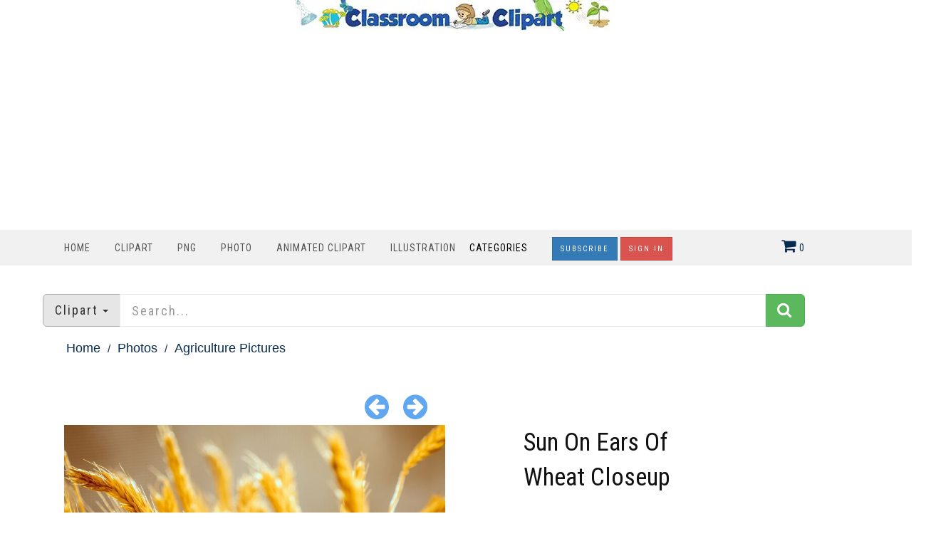

--- FILE ---
content_type: text/html; charset=utf-8
request_url: https://classroomclipart.com/image/photo/sun-on-ears-of-wheat-closeup--13855.htm
body_size: 9144
content:
<!DOCTYPE html>
<html lang="en"><head>
	
	<meta charset="utf-8">
	<meta name="viewport" content="width=device-width, initial-scale=1.0">
	<link href="/image/images/favicon.gif" type="image/gif" rel="icon">
	<link href="https://classroomclipart.com/image/images/favicon.ico" type="image/gif" rel="shortcut icon">
	<link rel="apple-touch-icon" sizes="180x180" href="/image/images/apple-touch-icon-180x180.png">
	<meta name='robots' content='index, follow, max-image-preview:large, max-snippet:-1, max-video-preview:-1'>
	<title>Agriculture Pictures-Sun On Ears Of Wheat Closeup</title>
	<meta name="description" content="Sun On Ears Of Wheat Closeup Photo">
	<meta name="keywords" content="">
	<link rel="canonical" href="https://classroomclipart.com/image/photo/sun-on-ears-of-wheat-closeup--13855.htm"><meta content="classroom_clipart:photo" property="og:type">
<meta content="https://classroomclipart.com/image/photo/sun-on-ears-of-wheat-closeup-13855.htm" property="og:url">
<meta content="Sun On Ears Of Wheat Closeup" property="og:title">
<meta content="Sun On Ears Of Wheat Closeup Photo" property="og:description">
<meta content="https://classroomclipart.com/image/static2/preview2/photo-sun-on-ears-of-wheat-closeup-13855.jpg" property="og:image">
<meta content="calvin" property="classroom_clipart:author">
<meta content="" property="classroom_clipart:category">
<meta content="1690848000" property="classroom_clipart:uploaded">
<meta content="wheat" property="classroom_clipart:tags" />
<meta content="closeup" property="classroom_clipart:tags" />
<meta property="twitter:card" content="photo">
<meta property="twitter:site" content="@Classroom Clipart">
<meta property="twitter:creator" content="@calvin">
<meta property="twitter:url" content="https://classroomclipart.com/image/photo/sun-on-ears-of-wheat-closeup-13855.htm">
<meta property="twitter:title" content="Sun On Ears Of Wheat Closeup">
<meta property="twitter:image" content="https://classroomclipart.com/image/static2/preview2/photo-sun-on-ears-of-wheat-closeup-13855.jpg">

	
	
  <!--[if IE]><meta http-equiv='X-UA-Compatible' content='IE=edge,chrome=1'><![endif]-->
<link href="/image/templates/cliparts/styles.item.pure.css" rel="stylesheet">
<script src="/image/templates/cliparts/scripts.min.js?v=2" type="text/javascript"></script>
	<!-- Global site tag (gtag.js) - Google Analytics -->
	<script async src="https://www.googletagmanager.com/gtag/js?id=UA-8191424-1"></script>
	<script>
		window.dataLayer = window.dataLayer || [];
		  function gtag(){dataLayer.push(arguments);}
		  gtag('js', new Date());
		
		  gtag('config', 'UA-8191424-1');
	</script>
	<script type="text/javascript">
  var _gaq = _gaq || [];
  _gaq.push(['_setAccount', 'UA-8191424-1']);
  _gaq.push(['_trackPageview']);
  (function() {
    var ga = document.createElement('script'); ga.type = 'text/javascript'; ga.async = true;
    ga.src = ('https:' == document.location.protocol ? 'https://ssl' : 'http://www') + '.google-analytics.com/ga.js';
    var s = document.getElementsByTagName('script')[0]; s.parentNode.insertBefore(ga, s);
  })();
</script>
<script async src="https://pagead2.googlesyndication.com/pagead/js/adsbygoogle.js?client=ca-pub-6046499734384137"
     crossorigin="anonymous"></script>
	<style>
.bottom-page-wrap {
  position: relative;
  z-index: 19;
</style>
	<style>
.button {
  background-color: #2eb82e; /* Green */
  border: none;
  color: white;
  padding: 5px 20px;
  text-align: center;
  text-decoration: none;
  display: inline-block;
  font-size: 16px;
  margin: 4px 2px;
  cursor: pointer;
  border-radius: 5px;
}
.button2 {background-color: #008CBA;} /* Blue */
.button3 {background-color: #cc0000;} /* Red */
.button4 {background-color: #e7e7e7; color: black;} /* Gray */
.button5 {background-color: #555555;} /* Black */
.button6 {background-color: #ffaa00;} /* Blue */
.button7 {background-color: #00ace6;} /* Blue */
.button8 {background-color: #0059b3;} /* Blue */
.button9 {background-color: #99cc00;} /* Blue */
/* CSS */
.image-container2 {
    display: flex;
    justify-content: center;
}
 #search_columns {
            height: auto !important;
	 
        }
 .btn-danger2 {
  color: #fff;
  background-color: #193d6b;
  border-color: #d43f3a;
}
</style>
</head>
<body class="home blog cliparts-active">
<div class="container">
            <div class="row">
                <div class="col-md-12">
                   <div style=text-align:center;>
				     <a href="/" rel="home"><img src="https://classroomclipart.com/image/images/classroomclipart_title.webp" width="442" height="43" alt="Classroom Clipart Welcome Banner"></a>
            		</div>
        		</div>
				            <div class="row">
                <div class="col-md-12">
                   
<center>
	<script>
  // Initialize the agent on page load.
  const fpPromise = import('https://fpjscdn.net/v3/ZX01Eya9U1ues6SXYAkF')
    .then(FingerprintJS => FingerprintJS.load())

  // Get the visitorId when you need it.
  fpPromise
    .then(fp => fp.get())
    .then(result => {
      const visitorId = result.visitorId
      console.log(visitorId)
    })
</script>
<script async src="https://pagead2.googlesyndication.com/pagead/js/adsbygoogle.js?client=ca-pub-6046499734384137"
     crossorigin="anonymous"></script>
<!-- new crca horiz -->
<ins class="adsbygoogle"
     style="display:block"
     data-ad-client="ca-pub-6046499734384137"
     data-ad-slot="7869986891"
     data-ad-format="auto"
     data-full-width-responsive="true"></ins>
<script>
     (adsbygoogle = window.adsbygoogle || []).push({});
</script>
</center>
            		</div>
        		
        	</div>
        	</div>
    	</div>
    <nav class="navbar navbar-custom" role=
    "navigation">
        <div class="container">
            <div class="header-container">
                <div class="navbar-header">
                    <div class="navbar-toggle" data-target="#custom-collapse"
                    data-toggle="collapse">
                        <span class="sr-only">Toggle navigation</span>
                        <span class="icon-bar"></span> <span class=
                        "icon-bar"></span> <span class="icon-bar"></span>
                    </div>
                </div>
                
<div class="header-menu-wrap">
                    <div class="collapse navbar-collapse" id="custom-collapse">
                        <ul class="nav navbar-nav navbar-left" id=
                        "menu-menu-1" style="margin-top:10px">
                        <li class="menu-item" style="padding-left:0;padding-right:0px"><a href='https://classroomclipart.com'> Home</a></li>
                        <li class="menu-item" style="padding-left:0;padding-right:0px"><a href='/image/category/clipart.htm'> Clipart</a></li>
						<li class="menu-item" style="padding-left:0;padding-right:0px"><a href='/image/category/transparent-png.htm'> PNG</a></li>
                        <li class="menu-item" style="padding-left:0;padding-right:0px"><a href='/image/category/photos.htm'> Photo</a></li>
                        <li class="menu-item" style="padding-left:0;padding-right:0px"><a href='/image/category/animated-clipart.htm'> Animated Clipart</a></li>
						 <li class="menu-item" style="padding-left:0;padding-right:0px"><a href='/image/category/illustrations.htm'> Illustration</a></li>
                    	<li class="menu-item menu-item-has-children" style="padding-left:0;padding-right:30px;"> Categories</a>
                    		<ul class="sub-menu">
                    			<li><a href='/image/category/icons.htm'>Icons</a></li><li><a href='/image/category/emojis.htm'>Emojis</a></li><li><a href='/image/category/transparent-png.htm'>Transparent PNG</a></li><li><a href='/image/category/backgrounds.htm'>Backgrounds</a></li><li><a href='/image/category/avatars.htm'>Avatars</a></li><li><a href='/image/category/new-clipart-categories.htm'>New Clipart Categories</a></li><li><a href='/image/category/stickers.htm'>Stickers</a></li><li><a href='/image/category/clipart.htm'>Clipart</a></li><li><a href='/image/category/animated-clipart.htm'>Animated Clipart</a></li><li><a href='/image/category/photos.htm'>Photos</a></li><li><a href='/image/category/illustrations.htm'>Illustrations</a></li><li><a href='/image/category/videos.htm'>Videos</a></li><li><a href='/image/category/history-in-photos-and-illustrations.htm'>History in Photos and Illustrations</a></li><li><a href='/image/category/sounds.htm'>Sounds</a></li><li><a href='/image/category/photo-objects.htm'>Photo Objects</a></li>
                    		</ul>
						</li>
	
						
<a href="/image/signup/index.html"><button type="button" class="btn btn-primary btn-rounded { border-radius: 100px }" style="background-color:0000b9">Subscribe</button></a>
					<a href="https://mbrs.classroomclipart.com/image/members/login.php"><button type="button" class="btn btn-danger">Sign In</button></a>
	
                    </ul>
                    </div>
                </div>

                    <div class="navbar-cart-inner  dropdown hidden-xs hidden-sm" id="cart_desktop" style="float:left;margin-top:11px" onClick="location.href='/image/members/shopping_cart.php'"></div>
                            <div id='shopping_cart_lite'>Your Shopping Cart is empty.<script>
	cart_mass=new Array();
	cart_mass = [];
	cart_title=new Array();
	cart_title=[];
	cart_price=new Array();
	cart_price=[];
	cart_qty=new Array();
	cart_qty=[];
	cart_url=new Array();
	cart_url=[];
	cart_photo=new Array();
	cart_photo=[];
	cart_description=new Array();
	cart_description=[];
	cart_remove=new Array();
	cart_remove=[];
	cart_content_id=new Array();
	cart_content_id=[];
	</script><input type='hidden' id='list_cart_mass' value=""><input type='hidden' id='list_cart_title' value=""><input type='hidden' id='list_cart_price' value=""><input type='hidden' id='list_cart_qty' value=""><input type='hidden' id='list_cart_url' value=""><input type='hidden' id='list_cart_photo' value=""><input type='hidden' id='list_cart_description' value=""><input type='hidden' id='list_cart_remove' value=""><input type='hidden' id='list_cart_content_id' value=""></div>
										  <script>
											cart_word='Cart';
											cart_word_checkout='Checkout';
											cart_word_view='View Cart';
											cart_word_subtotal='Subtotal';
											cart_word_total='Total';
											cart_word_qty='Quantity';
											cart_word_item='Item';
											cart_word_delete='Delete';
											cart_currency1='$';
											cart_currency2='';
											site_root='/image/';
										  </script>
                </div>
                
            </div>
		</div>
    </nav>

        <div class="container">
        	<script>
function change_search(value,title){
   $('.hidden_search').val(value);
   $('.searchbar_text').html(title);
   if ( value == 'illustrations' ) {
      $('.hidden_search').val('photo');
      $('.hidden_category').val(4377);
   }
}

function apply_search() {
   search = $('#search_home').val().replaceAll(' ','-');

   if ( $('.hidden_category').val() == 4377 ) {   
      if ( search != '' ) {
         url='/image/search/' + search + '/category/illustrations.htm'
      } else {
         url='/image/category/illustrations.htm'
      }
      
   } else {
      if ( $('.hidden_search').val() == 'photo' ) { 
         url = '/image/search/photo/' + search
      } else if ( $('.hidden_search').val() == 'video' ) { 
         url = '/image/search/video/' + search
      } else if ( $('.hidden_search').val() == 'audio' ) { 
         url = '/image/search/audio/' + search
      } else if ( $('.hidden_search').val() == 'vector' ) { 
         url = '/image/search/vector/' + search
      } else {
         url = '/image/search/' + search
      }
   }
   location.href = url
   return false;
}

$(document).ready(function() {
    $(".dropdown-toggle").dropdown();
});
</script>
<form method="GET" class="home_search" style="margin-top:20px" onsubmit="return apply_search()">
   <input type="hidden" class="hidden_search" name="scontent" value="vector"><input type="hidden" class="hidden_category" name="acategory" value="5">
   <div class="input-group input-group-lg">
      <div class="input-group-btn dropdown">
         <button type="button" class="btn btn-default dropdown-toggle" data-toggle="dropdown" aria-haspopup="true"  id="dropdownMenu1" aria-expanded="false"><font class="searchbar_text" style="text-transform:none">Clipart</font> <span class="caret"></span></button>
         <ul class="dropdown-menu search_menu_text" role="menu" aria-labelledby="dropdownMenu1">
            <li><a href="javascript:change_search('photo','Photo')"><i class="fa fa-photo"></i>  Photo</a></li>
            <li><a href="javascript:change_search('video','Video')"><i class="fa fa-film"></i>  Video</a></li>
            <li><a href="javascript:change_search('vector','Clipart')"><i class="fa fa-paint-brush"></i>  Clipart</a></li>
            <li><a href="javascript:change_search('illustrations','Illustrations')"><i class="fa fa-paint-brush"></i>  Illustrations</a></li>
            <li role="separator" class="divider"></li>
            <li><a href="javascript:change_search('all','All&nbsp;files')"><i class="fa fa-check-square-o"></i>  All&nbsp;files</a></li>
         </ul>
      </div>
      <input type="text" placeholder="Search..." maxlength="20" class="form-control" autocomplete="off" name="search" id="search_home" /><span class="input-group-btn"><button class="btn btn-success" style="margin-top:0px;"><i class="fa fa-search"></i></button></span>
   </div>
</form>
    	</div>
		<div class="container second_page">

<div id='lightbox_menu_ok'></div><div id='lightbox_menu_error'></div><div id='lightbox' style='top:0px;left:0px;position:absolute;z-index:1000;display:none'></div>
<div class='modal fade' id='modal_window' tabindex='-1' role='dialog' aria-labelledby='myModalLabel' aria-hidden='true' data-backdrop='static'>
  <div class='modal-dialog'>
    <div class='modal-content'>
    </div>
  </div>
</div>			
		<script type="text/javascript" language="JavaScript">

cartitems=new Array();
cartprices=new Array();

	cartitems[0]=45740;
	cartprices[45740]=7;
		cartitems[1]=45741;
	cartprices[45741]=0;
		cartitems[2]=45736;
	cartprices[45736]=1;
		cartitems[3]=45737;
	cartprices[45737]=1;
		cartitems[4]=45738;
	cartprices[45738]=3;
		cartitems[5]=45739;
	cartprices[45739]=5;
		cartitems[6]=45735;
	cartprices[45735]=12;
		cartitems[7]=45734;
	cartprices[45734]=5;
	//The function adds an item into the shopping cart
function add_cart(x) {
	if(x==0) {
		value=document.getElementById("cart").value;
	}
	if(x==1) {
		value=document.getElementById("cartprint").value;
	}
    
    // Code automatically called on load finishing.
    if(cartprices[value]==0 && x==0)
    {
    	location.href="/image/members/count.php?type=photo&id="+document.getElementById("cart").value+"&id_parent=13855";
    }
    else
    {
   	 	jQuery.ajax({
			type:'POST',
			url:'/image/members/shopping_cart_add.php',
			data: 'id='+ value,
			success:function(data){
				if(document.getElementById('shopping_cart')) {
					document.getElementById('shopping_cart').innerHTML = data.box_shopping_cart;
				}
				if(document.getElementById('shopping_cart_lite')) {
					document.getElementById('shopping_cart_lite').innerHTML = data.box_shopping_cart_lite;
				}
				
				if(x==1) {
											location.href = data.redirect_url
									}
				else 
				{
											location.href = '/image/members/checkout.php';
									}
				
				if(typeof set_styles == 'function') 
				{
					set_styles();
				}
				
				if(typeof reload_cart == 'function') 
				{
					reload_cart();
				}	
			}
		});
	}
}
//Show EXIF
function exif_show(value) {
  	jQuery.ajax({
		type:'POST',
		url:'/image/members/exif.php',
		data:'id=' + value,
		success:function(data){
			if(document.getElementById('exif_content'))
			{
				document.getElementById('exif_content').innerHTML = data;
			}
		}
	});
}

//The function shows a download link
function add_download(a_type,a_parent,a_server) {
	if(document.getElementById("cart")) {
		location.href="/image/members/count.php?type="+a_type+"&id="+document.getElementById("cart").value+"&id_parent="+a_parent+"&server="+a_server;
	}
}

//Hide reviews
function reviews_hide() {
	document.getElementById('reviewscontent').innerHTML ="";
	$("#reviewscontent").slideUp("slow");
}
//Show pixels/inches
function show_size(value) {
	if($('#link_size1_'+value).hasClass('link_pixels')) {
		$('#p'+value+' div.item_pixels').css({'display':'none'});
		$('#p'+value+' div.item_inches').css({'display':'block'});
		$('#link_size1_'+value).removeClass("link_pixels");
		$('#link_size1_'+value).addClass("link_inches");
		$('#link_size2_'+value).removeClass("link_inches");
		$('#link_size2_'+value).addClass("link_pixels");
	}
	else {
		$('#p'+value+' div.item_pixels').css({'display':'block'});
		$('#p'+value+' div.item_inches').css({'display':'none'});
		$('#link_size1_'+value).removeClass("link_inches");
		$('#link_size1_'+value).addClass("link_pixels");
		$('#link_size2_'+value).removeClass("link_pixels");
		$('#link_size2_'+value).addClass("link_inches");
	}
}


//Show prices by license
function apanel(x) {
	sizeboxes=new Array();
			sizeboxes[0]=4583;
				sizeboxes[1]=4584;
				sizeboxes[2]=4585;
				sizeboxes[3]=4586;
				sizeboxes[4]=4587;
				sizeboxes[5]=4588;
			
	//Rights managed and Contact Us
	if(document.getElementById("license1")) {
		sizeboxes[sizeboxes.length]=1;
	}
	
	//Hide item cart button
	if(document.getElementById("item_button_cart")) {
		if(x==0) {
			document.getElementById("item_button_cart").style.display='none';
		}
		else
		{
			document.getElementById("item_button_cart").style.display='block';
		}
	}
	for(i=0;i<sizeboxes.length;i++) {
		if(document.getElementById('p'+sizeboxes[i].toString())) {
			if(sizeboxes[i]==x)
			{
	document.getElementById('p'+sizeboxes[i].toString()).style.display ='inline';
			}
			else
			{
	document.getElementById('p'+sizeboxes[i].toString()).style.display ='none';
			}
		}
	}
}
//Show added items 
function xcart(x) {
	for(i=0;i<cartitems.length;i++) {
		if(document.getElementById('tr_cart'+cartitems[i].toString())) {
			if(cartitems[i]==x)
			{
	document.getElementById('tr_cart'+cartitems[i].toString()).className ='tr_cart_active';
	document.getElementById('cart').value =x;
			}
			else
			{
	document.getElementById('tr_cart'+cartitems[i].toString()).className ='tr_cart';
			}
		}
	}
	    var aRadio = document.getElementsByTagName('input'); 
	    for (var i=0; i < aRadio.length; i++)
	    { 
	        if (aRadio[i].type != 'radio') continue; 
	        if (aRadio[i].value == x) aRadio[i].checked = true; 
	    } 

}
		
//Video mp4/mov preview
function lightboxon_istock(fl,width,height,event,rt) {
	rcontent="<video   width='"+width+"' height='"+height+"' autoplay controls><source src='"+fl+"' type='video/mp4'></video>";

	preview_moving(rcontent,width,height,event);
}
function show_more(value) {
	$(".modal-content").not('.modal-content2').load(value);
    $(".modal-content").not('.modal-content2').modal({
	  backdrop: false
	});
}

</script></div>
<div style="padding:0px 10px 0px 10px">
<div class="item_path">
	<ul>
		<li class="first"><a href="/">Home</a></li>
		<li><a href="/image/category/photos.htm">Photos</a></li><li class="last">Agriculture Pictures</li><li><a href='/image/category/agriculture-pictures.htm'>Agriculture Pictures</a></li>
	</ul>
	<div class="clearfix"></div>
</div>
<div class="row">
    <div class="file_links row">
        		
				<div class="col-lg-6 col-md-6 next_previous">
					
						<a href="/image/photo/ears-of-wheat-closeup-golden-color-13842.htm" title="Previous"><i class="fa fa-arrow-circle-left"></i></a>
					&nbsp;&nbsp;&nbsp;
					
						<a href="/image/photo/dairy-farm-17637.htm" title="Next"><i class="fa fa-arrow-circle-right"></i></a>
					
				</div>
        <div class="col-lg-6 col-md-6">
					
				</div>
        </div>
    <div class="col-lg-6 col-md-6">
        
            
          <center><center><img src='/image/static2/preview2/photo-sun-on-ears-of-wheat-closeup-13855.jpg' class='img-responsive' alt='Sun On Ears Of Wheat Closeup Photo'></center></center>

			<div class='file_details'>
				<h2>Image Description</h2><span><b>Description:</b> Sun On Ears Of Wheat Closeup Photo<br><br></span>	
		<h2>Keywords</h2>
			<a href='/image/search/wheat' class='kw'>wheat</a> <a href='/image/search/closeup' class='kw'>closeup</a> 		
			<hr />
		  
	
<h2>Share File</h2>
        <a href="https://www.facebook.com/sharer.php?u=https%3A%2F%2Fclassroomclipart.com%2Fimage%2Fphoto%2Fsun-on-ears-of-wheat-closeup-13855.htm&title=Sun+On+Ears+Of+Wheat+Closeup&picture=https%3A%2F%2Fclassroomclipart.com%2Fimage%2Fstatic2%2Fpreview2%2Fphoto-sun-on-ears-of-wheat-closeup-13855.jpg" target="_blank" class="btn btn-md btn-default">&nbsp;<i  class="fa fa-facebook"></i></a>
        <a href="https://twitter.com/home?status=https%3A%2F%2Fclassroomclipart.com%2Fimage%2Fphoto%2Fsun-on-ears-of-wheat-closeup-13855.htm&title=Sun+On+Ears+Of+Wheat+Closeup" target="_blank" class="btn btn-md btn-primary">&nbsp;<i  class="fa fa-twitter"></i></a> 
        <a href="https://pinterest.com/pin/create/button/?url=https%3A%2F%2Fclassroomclipart.com%2Fimage%2Fphoto%2Fsun-on-ears-of-wheat-closeup-13855.htm&media=https%3A%2F%2Fclassroomclipart.com%2Fimage%2Fstatic2%2Fpreview2%2Fphoto-sun-on-ears-of-wheat-closeup-13855.jpg&description=Sun+On+Ears+Of+Wheat+Closeup" target="_blank" class="btn btn-md btn-danger">&nbsp;<i  class="fa fa-pinterest"></i></a>
		</div>
    </div>   

    <div class="col-lg-3 col-md-3">
    	<h1 class="product_title entry-title">Sun On Ears Of Wheat Closeup</h1>
      <div class="row">
       	<div class="col-lg-4 col-md-4 col-sm-4"><b>ID:13855</b></div>
       	<div class="col-lg-4 col-md-4 col-sm-4">
       	</div>
       </div>
       <hr / style="margin-bottom:0px">
		
		<div class="cart-actions">
			<div class="addto">
				<div style='margin-bottom:6px;margin-top:15px' class='price_license'><a href='/image/members/license.php'>License:</a></b> <input type='radio' name='license' id='license4583' value='4583' style='margin-left:20px;margin-right:10px'  onClick='apanel(4583);' checked><label for='license4583' >Standard</label></div><div name='p4583' id='p4583' style='display:inline'><table border='0' cellpadding='0' cellspacing='0' class='table_cart'><tr valign='top'><th width='20%'>Title</th><th width='20%' class='hidden-xs hidden-sm'>Type</th><th class='hidden-xs hidden-sm'><a href="javascript:show_size('4583');" id='link_size1_4583' class='link_pixels'>Pixels</a>&nbsp;<a href="javascript:show_size('4583');" id='link_size2_4583' class='link_inches'>Inches</a></th><th>free image download / price</th><th></th></tr><tr class='tr_cart' id='tr_cart45741'><td onClick='xcart(45741);'>Free Download</td><td onClick='xcart(45741);' class='hidden-xs hidden-sm'>JPG</td><td onClick='xcart(45741);' class='hidden-xs hidden-sm'><div class='item_pixels'>1000&nbsp;x&nbsp;659&nbsp;px</div><div class='item_inches' style='display:none'>3.33&quot;&nbsp;x&nbsp;2.20&quot;&nbsp;@&nbsp;300&nbsp;dpi</div></td><td nowrap onClick='xcart(45741);'><span class='price'>Free Download</span></td><td onClick='xcart(45741);'><input type='radio'  id='cart' name='cart' value='45741' checked></td></tr><tr class='tr_cart' id='tr_cart45738'><td onClick='xcart(45738);'>Medium JPG</td><td onClick='xcart(45738);' class='hidden-xs hidden-sm'>JPG</td><td onClick='xcart(45738);' class='hidden-xs hidden-sm'><div class='item_pixels'>2500&nbsp;x&nbsp;1649&nbsp;px</div><div class='item_inches' style='display:none'>8.33&quot;&nbsp;x&nbsp;5.50&quot;&nbsp;@&nbsp;300&nbsp;dpi</div></td><td nowrap onClick='xcart(45738);'><span class='price'>$3.00 </span></td><td onClick='xcart(45738);'><input type='radio'  id='cart' name='cart' value='45738' ></td></tr><tr class='tr_cart' id='tr_cart45739'><td onClick='xcart(45739);'>Large JPG</td><td onClick='xcart(45739);' class='hidden-xs hidden-sm'>JPG</td><td onClick='xcart(45739);' class='hidden-xs hidden-sm'><div class='item_pixels'>5529&nbsp;x&nbsp;3646&nbsp;px</div><div class='item_inches' style='display:none'>18.43&quot;&nbsp;x&nbsp;12.15&quot;&nbsp;@&nbsp;300&nbsp;dpi</div></td><td nowrap onClick='xcart(45739);'><span class='price'>$5.00 </span></td><td onClick='xcart(45739);'><input type='radio'  id='cart' name='cart' value='45739' ></td></tr></table></div><input id='item_button_cart' class='add_to_cart' type='button' onclick="add_cart(0)" value='Download'><h2 style='margin-top:20px'>Files:</h2><p><b>JPG:</b> 5529x3646px&nbsp@&nbsp;9.19 Mb.</p>
			</div>
			<div style="clear:both"></div>
		</div>
    <h4>To Download the free version of the clipart  - Select Free Clipart Download and Press Download Button. To purchase an instant download, select the image and the download button. Use your shopping cart to checkout. </h4>
		<p>Membership includes all available JPG file sizes, PNG,  GIF and file formats. See <a href="/members.htm">Membership Info</a></p>
		<p>Questions? Contact sales@classroomclipart.com</p>
<div class='file_details4'>
					<h2>File Details</h2>
					<span><b>Category:</b> <a href='/image/category/agriculture-pictures.htm'>Agriculture Pictures</a>, <a href='/image/category/photos.htm'>Photos</a></span><br>

			
			
				<span><b>Credit:</b> classroomclipart.com </span><br>	
			
					
				<span><b>Copyright:</b> classroomclipart.com </span><br>	
			
				
		</div>
        </div>
    <div class="col-lg-3 col-md-3">
<script async src="https://pagead2.googlesyndication.com/pagead/js/adsbygoogle.js"></script>
<!-- classroomverti -->
<ins class="adsbygoogle"
     style="display:block"
     data-ad-client="ca-pub-6046499734384137"
     data-ad-slot="5402661840"
     data-ad-format="auto"
     data-full-width-responsive="true"></ins>
<script>
     (adsbygoogle = window.adsbygoogle || []).push({});
</script>
		<br>
		<script async src="https://pagead2.googlesyndication.com/pagead/js/adsbygoogle.js"></script>
<!-- classroomverti -->
<ins class="adsbygoogle"
     style="display:block"
     data-ad-client="ca-pub-6046499734384137"
     data-ad-slot="5402661840"
     data-ad-format="auto"
     data-full-width-responsive="true"></ins>
<script>
     (adsbygoogle = window.adsbygoogle || []).push({});
</script>
		</div>
  </div>
<center>
<script async src="https://pagead2.googlesyndication.com/pagead/js/adsbygoogle.js"></script>
<!-- classroomverti -->
<ins class="adsbygoogle"
     style="display:block"
     data-ad-client="ca-pub-6046499734384137"
     data-ad-slot="5402661840"
     data-ad-format="auto"
     data-full-width-responsive="true"></ins>
<script>
     (adsbygoogle = window.adsbygoogle || []).push({});
</script>
<div class="clearfix"></div>
</center>
  
<hr />
<div class="products related">
	<center><h2>Related Images</h2></center>
	<ul class="products">
		<div class="product col-md-3"><div style="height:175px;position:relative"><a href="/image/photo/captivating-orange-maple-leaf-held-delicately-in-hand-74673.htm"><img alt="Captivating Orange Maple Leaf Held Delicately in Hand" src="/image/static8/preview1/photo-captivating-orange-maple-leaf-held-delicately-in-hand-74673.jpg"  class="img-responsive" style="max-height:175px;position:absolute;bottom:0;left:0"></a></div><div style="height:100px;width:200px"><a href="/image/photo/captivating-orange-maple-leaf-held-delicately-in-hand-74673.htm"><h4><br>Captivating Orange Maple Leaf Held Delicately in Hand</h4></a></div></div>
<div class="product col-md-3"><div style="height:175px;position:relative"><a href="/image/photo/persons-feet-pedaling-a-bike-69075.htm"><img alt="persons feet pedaling a bike" src="/image/static7/preview1/photo-persons-feet-pedaling-a-bike-69075.jpg"  class="img-responsive" style="max-height:175px;position:absolute;bottom:0;left:0"></a></div><div style="height:100px;width:200px"><a href="/image/photo/persons-feet-pedaling-a-bike-69075.htm"><h4><br>persons feet pedaling a bike</h4></a></div></div>
<div class="product col-md-3"><div style="height:175px;position:relative"><a href="/image/photo/mix-of-slice-of-tomato-basil-leaf-and-fresh-wheatgrass-22424.htm"><img alt="Mix of slice of tomato basil leaf and fresh wheatgrass" src="/image/static2/preview1/photo-mix-of-slice-of-tomato-basil-leaf-and-fresh-wheatgrass-22424.jpg"  class="img-responsive" style="max-height:175px;position:absolute;bottom:0;left:0"></a></div><div style="height:100px;width:200px"><a href="/image/photo/mix-of-slice-of-tomato-basil-leaf-and-fresh-wheatgrass-22424.htm"><h4><br>Mix of slice of tomato basil leaf and fresh wheatgrass</h4></a></div></div>
<div class="product col-md-3"><div style="height:175px;position:relative"><a href="/image/photo/ears-of-wheat-closeup-golden-color-13842.htm"><img alt="Ears Of Wheat Closeup Golden Color" src="/image/static2/preview1/photo-ears-of-wheat-closeup-golden-color-13842.jpg"  class="img-responsive" style="max-height:175px;position:absolute;bottom:0;left:0"></a></div><div style="height:100px;width:200px"><a href="/image/photo/ears-of-wheat-closeup-golden-color-13842.htm"><h4><br>Ears Of Wheat Closeup Golden Color</h4></a></div></div>
<div class="product col-md-3"><div style="height:175px;position:relative"><a href="/image/photo/dry-ears-of-wheat-13841.htm"><img alt="Dry Ears Of Wheat " src="/image/static2/preview1/photo-dry-ears-of-wheat--13841.jpg"  class="img-responsive" style="max-height:175px;position:absolute;bottom:0;left:0"></a></div><div style="height:100px;width:200px"><a href="/image/photo/dry-ears-of-wheat-13841.htm"><h4><br>Dry Ears Of Wheat </h4></a></div></div>
<div class="product col-md-3"><div style="height:175px;position:relative"><a href="/image/photo/maco-closeup-blue-tiger-beetle-photo-13679.htm"><img alt="maco closeup blue tiger beetle photo" src="/image/static2/preview1/photo-maco-closeup-blue-tiger-beetle-photo-13679.jpg"  class="img-responsive" style="max-height:175px;position:absolute;bottom:0;left:0"></a></div><div style="height:100px;width:200px"><a href="/image/photo/maco-closeup-blue-tiger-beetle-photo-13679.htm"><h4><br>maco closeup blue tiger beetle photo</h4></a></div></div>
<div class="product col-md-3"><div style="height:175px;position:relative"><a href="/image/photo/wheat-fields-12047.htm"><img alt="Wheat fields" src="/image/static2/preview1/photo-wheat-fields-12047.jpg"  class="img-responsive" style="max-height:175px;position:absolute;bottom:0;left:0"></a></div><div style="height:100px;width:200px"><a href="/image/photo/wheat-fields-12047.htm"><h4><br>Wheat fields</h4></a></div></div>
<div class="product col-md-3"><div style="height:175px;position:relative"><a href="/image/photo/wheat-fields-with-cloudy-sky-2-12046.htm"><img alt="Wheat fields with cloudy sky 2" src="/image/static2/preview1/photo-wheat-fields-with-cloudy-sky-2-12046.jpg"  class="img-responsive" style="max-height:175px;position:absolute;bottom:0;left:0"></a></div><div style="height:100px;width:200px"><a href="/image/photo/wheat-fields-with-cloudy-sky-2-12046.htm"><h4><br>Wheat fields with cloudy sky 2</h4></a></div></div>

	</ul>
</div>
<div class="clearfix"></div>
  
	<center>
<script async src="https://pagead2.googlesyndication.com/pagead/js/adsbygoogle.js?client=ca-pub-6046499734384137"
     crossorigin="anonymous"></script>
<!-- new crca horiz -->
<ins class="adsbygoogle"
     style="display:block"
     data-ad-client="ca-pub-6046499734384137"
     data-ad-slot="7869986891"
     data-ad-format="auto"
     data-full-width-responsive="true"></ins>
<script>
     (adsbygoogle = window.adsbygoogle || []).push({});
</script>
<div class="clearfix"></div>
</center>
<div class="clearfix"></div>
  
	<hr />
<div class="products related">
	<center><h2>Related Categories</h2></center>
<ul class="products">
	<div class="product col-md-3"><div style="height:175px;position:relative"><a href="/image/vector-clipart/welcome-march-rainbow-and-shamrock-design-80240.htm"><img alt="Welcome March rainbow and shamrock design" src="/image/static8/preview1/welcome-march-rainbow-and-shamrock-design-80240.jpg"  class="img-responsive" style="max-height:175px;position:absolute;bottom:0;left:0"></a></div><div style="height:100px;width:200px"><a href="/image/vector-clipart/welcome-march-rainbow-and-shamrock-design-80240.htm"><h4><br>Welcome March rainbow and shamrock design</h4></a></div></div>
<div class="product col-md-3"><div style="height:175px;position:relative"><a href="/image/vector-clipart/welcome-february-hearts-and-love-theme-80238.htm"><img alt="Welcome February hearts and love theme" src="/image/static8/preview1/welcome-february-hearts-and-love-theme-80238.jpg"  class="img-responsive" style="max-height:175px;position:absolute;bottom:0;left:0"></a></div><div style="height:100px;width:200px"><a href="/image/vector-clipart/welcome-february-hearts-and-love-theme-80238.htm"><h4><br>Welcome February hearts and love theme</h4></a></div></div>
<div class="product col-md-3"><div style="height:175px;position:relative"><a href="/image/vector-clipart/welcome-april-spring-hearts-pattern-80237.htm"><img alt="Welcome April spring hearts pattern" src="/image/static8/preview1/welcome-april-spring-hearts-pattern-80237.jpg"  class="img-responsive" style="max-height:175px;position:absolute;bottom:0;left:0"></a></div><div style="height:100px;width:200px"><a href="/image/vector-clipart/welcome-april-spring-hearts-pattern-80237.htm"><h4><br>Welcome April spring hearts pattern</h4></a></div></div>
<div class="product col-md-3"><div style="height:175px;position:relative"><a href="/image/vector-clipart/st-patricks-day-rainbow-shamrock-banner-80236.htm"><img alt="St Patricks Day rainbow shamrock banner" src="/image/static8/preview1/st-patricks-day-rainbow-shamrock-banner-80236.jpg"  class="img-responsive" style="max-height:175px;position:absolute;bottom:0;left:0"></a></div><div style="height:100px;width:200px"><a href="/image/vector-clipart/st-patricks-day-rainbow-shamrock-banner-80236.htm"><h4><br>St Patricks Day rainbow shamrock banner</h4></a></div></div>
<div class="product col-md-3"><div style="height:175px;position:relative"><a href="/image/vector-clipart/young-magician-boy-with-cape-and-wand-80221.htm"><img alt="Young magician boy with cape and wand" src="/image/static8/preview1/young-magician-boy-with-cape-and-wand-80221.jpg"  class="img-responsive" style="max-height:175px;position:absolute;bottom:0;left:0"></a></div><div style="height:100px;width:200px"><a href="/image/vector-clipart/young-magician-boy-with-cape-and-wand-80221.htm"><h4><br>Young magician boy with cape and wand</h4></a></div></div>
<div class="product col-md-3"><div style="height:175px;position:relative"><a href="/image/vector-clipart/young-girl-scientist-holding-lab-flask-80220.htm"><img alt="Young girl scientist holding lab flask" src="/image/static8/preview1/young-girl-scientist-holding-lab-flask-80220.jpg"  class="img-responsive" style="max-height:175px;position:absolute;bottom:0;left:0"></a></div><div style="height:100px;width:200px"><a href="/image/vector-clipart/young-girl-scientist-holding-lab-flask-80220.htm"><h4><br>Young girl scientist holding lab flask</h4></a></div></div>
<div class="product col-md-3"><div style="height:175px;position:relative"><a href="/image/vector-clipart/sparkling-blue-diamond-gem-with-small-stars-around-it-80219.htm"><img alt="Sparkling blue diamond gem with small stars around it" src="/image/static8/preview1/sparkling-blue-diamond-gem-with-small-stars-around-it-80219.jpg"  class="img-responsive" style="max-height:175px;position:absolute;bottom:0;left:0"></a></div><div style="height:100px;width:200px"><a href="/image/vector-clipart/sparkling-blue-diamond-gem-with-small-stars-around-it-80219.htm"><h4><br>Sparkling blue diamond gem with small stars around it</h4></a></div></div>
<div class="product col-md-3"><div style="height:175px;position:relative"><a href="/image/vector-clipart/smart-girl-playing-chess-game-at-table-80218.htm"><img alt="smart girl playing chess game at table" src="/image/static8/preview1/smart-girl-playing-chess-game-at-table-80218.jpg"  class="img-responsive" style="max-height:175px;position:absolute;bottom:0;left:0"></a></div><div style="height:100px;width:200px"><a href="/image/vector-clipart/smart-girl-playing-chess-game-at-table-80218.htm"><h4><br>smart girl playing chess game at table</h4></a></div></div>

</ul>
</div>
<div class="clearfix"></div>
 
<center>
<script async src="https://pagead2.googlesyndication.com/pagead/js/adsbygoogle.js?client=ca-pub-6046499734384137"
     crossorigin="anonymous"></script>
<!-- new crca horiz -->
<ins class="adsbygoogle"
     style="display:block"
     data-ad-client="ca-pub-6046499734384137"
     data-ad-slot="7869986891"
     data-ad-format="auto"
     data-full-width-responsive="true"></ins>
<script>
     (adsbygoogle = window.adsbygoogle || []).push({});
</script>
</center>
<div class="clearfix"></div></div>
        <div class="bottom-page-wrap">
            <div class="module-small bg-dark shop_isle_footer_sidebar">
					<div class="container">Classroom Clipart - Thousands of clip art images, clipart,illustrations and photographs for every occasions.Over 2,000 clip art related categories to choose from.</div><br>

                <div class="container">
                    <div class="row">
                        <div class="col-sm-6 col-md-3 footer-sidebar-wrap">
                            <aside class="widget widget_text">
                                <h3 class="widget-title">clipart</h3>
                             <ul>
  <li><a href="/image/category/school-clipart.htm">School Clipart</a></li>
  <li><a href="/image/category/animal-clipart.htm">Animal Clipart</a></li>
  <li><a href="/image/category/people-clipart.htm">People Clipart</a></li>
 <li><a href="/image/category/holiday-clipart.htm">Holiday Clipart</a></li>
 <li><a href="/image/category/science-clipart.htm">Science Clipart</a></li>
<li><a href="/image/members/new_images.php">What's New</a></li>
                                </ul>
                            </aside>
                        </div>
                        <div class="col-sm-6 col-md-3 footer-sidebar-wrap">
                            <aside class="widget widget_text">
                                <h3 class="widget-title">Popular Categories</h3>
                               <ul>
   <li><a href="/image/category/clipart.htm"> Clipart</a></li>
  <li><a href="/image/category/photos.htm">Photos</a></li>
  <li><a href="/image/category/animated-clipart.htm">Animations</a></li>
 <li><a href="/image/category/illustrations.htm">Illustrations</a></li>
 <li><a href="/image/category/videos.htm">Videos</a></li>
                                </ul>
                            </aside>
                        </div>
                        <div class="col-sm-6 col-md-3 footer-sidebar-wrap">
                            <aside class="widget widget_text">
                               <h3 class="widget-title">Photos clipart</h3>
                               <ul>
<li><a href="/clipart/Nature_and_Environment.htm">Nature Photos</a></li>
  <li><a href="/image/category/world-countries.htm">Places Around the World</a></li>
                                    <li><a href="/image/category/plant-photos.htm">Plants and Flowers</a></li>
 <li><a href="/image/category/people-pictures.htm">People Pictures</a></li>
 <li><a href="/image/category/animal-photos.htm">Animal Photos</a></li>
                                </ul>
                            </aside>
                        </div>
                        <div class="col-sm-6 col-md-3 footer-sidebar-wrap">
                            <aside class="widget widget_text">
                     <h3 class="widget-title">Site info</h3>
                                <ul>
  <li><a href="/image/pages/about-us.html">About Us</a></li>
  <li><a href="/members.htm">Membership Information</a></li>
   <li><a href="/image/pages/contact-information.html">Contact &Support</a></li>
    <li><a href="/image/pages/privacy-policy.html">Privacy Policy</a></li>
 <li><a href="/image/pages/copyright-information.html">Copyright Information</a></li>
                                </ul>
                            </aside>
                        </div>
                    </div>
                </div>
            </div>
            <footer class="footer bg-dark">
                <hr class="divider-d">
                <div class="container">
                    <div class="row">
                        <div class="col-sm-12">
                            <p class="copyright font-alt">Copyright © 2026 | Classroom Clipart |All rights reserved</p>
                        </div>
                      
                    </div>
                </div>
            </footer>
        </div>
 
    <div class="scroll-up">
        <a href="#totop"><i class="arrow_carrot-2up"></i></a>
    </div>
    <div style="display:none"></div>

</body>
</html>

--- FILE ---
content_type: text/html; charset=utf-8
request_url: https://www.google.com/recaptcha/api2/aframe
body_size: 266
content:
<!DOCTYPE HTML><html><head><meta http-equiv="content-type" content="text/html; charset=UTF-8"></head><body><script nonce="CoX190qn9cGi2WJC-XgY9Q">/** Anti-fraud and anti-abuse applications only. See google.com/recaptcha */ try{var clients={'sodar':'https://pagead2.googlesyndication.com/pagead/sodar?'};window.addEventListener("message",function(a){try{if(a.source===window.parent){var b=JSON.parse(a.data);var c=clients[b['id']];if(c){var d=document.createElement('img');d.src=c+b['params']+'&rc='+(localStorage.getItem("rc::a")?sessionStorage.getItem("rc::b"):"");window.document.body.appendChild(d);sessionStorage.setItem("rc::e",parseInt(sessionStorage.getItem("rc::e")||0)+1);localStorage.setItem("rc::h",'1769219029569');}}}catch(b){}});window.parent.postMessage("_grecaptcha_ready", "*");}catch(b){}</script></body></html>